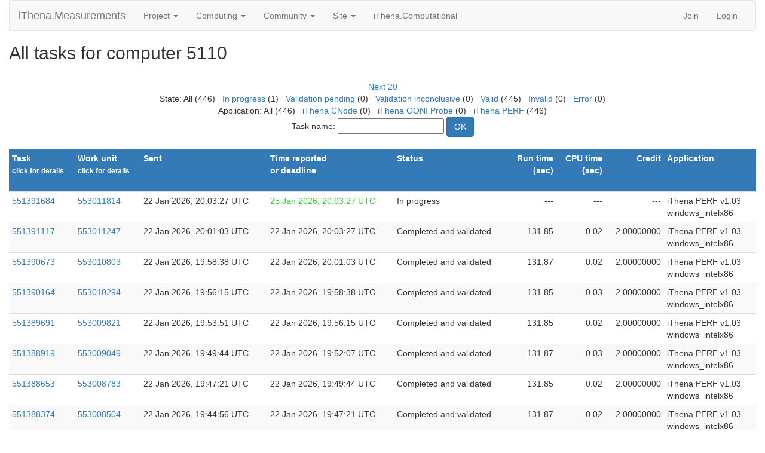

--- FILE ---
content_type: text/html; charset=utf-8
request_url: https://root.ithena.net/usr/results.php?hostid=5110
body_size: 3085
content:
<!DOCTYPE html>
        <html lang="en">
        <head>
	<link rel="stylesheet" href="assets/css/Cookie-bar-footer-popup.css">
	

<link rel="apple-touch-icon" sizes="180x180" href="favicon/apple-touch-icon.png">
<link rel="icon" type="image/png" sizes="32x32" href="favicon/favicon-32x32.png">
<link rel="icon" type="image/png" sizes="16x16" href="favicon/favicon-16x16.png">
<link rel="manifest" href="favicon/site.webmanifest">



        <meta name="viewport" content="width=device-width, initial-scale=1">
    <title>All tasks for computer 5110</title>

        <meta charset="utf-8">
        <link type="text/css" rel="stylesheet" href="https://root.ithena.net/usr//bootstrap.min.css" media="all">
    <!-- Global site tag (gtag.js) - Google Analytics -->
<script async src='https://www.googletagmanager.com/gtag/js?id=UA-146906211-1'></script>
<script>
  window.dataLayer = window.dataLayer || [];
  function gtag(){dataLayer.push(arguments);}
  gtag('js', new Date());
  gtag('config', 'UA-146906211-1');
</script>

        <link rel=alternate type="application/rss+xml" title="RSS 2.0" href="https://root.ithena.net/usr/rss_main.php">
        </head>
    <body >
<!-- SVN VERSIONS -->
<!-- $Id$ -->
<!-- $Id: pm.inc 14019 2007-11-01 23:04:39Z davea $ -->
<!-- $Id$ -->
<!-- $Id$ -->
<!-- $Id$ -->
<!-- $Id$ -->
<!-- $Id$ -->
<!-- $Id$ -->
<!-- $Id$ -->
<!-- $Id$ -->
<div class="container-fluid">
    <nav class="navbar navbar-default">

  <div class="container-fluid">
    <div class="navbar-header">
      <button type="button" class="navbar-toggle" data-toggle="collapse" data-target="#myNavbar">
        <span class="icon-bar"></span>
        <span class="icon-bar"></span>
        <span class="icon-bar"></span>
      </button>
      <a class="navbar-brand" href=https://root.ithena.net/usr/>iThena.Measurements</a>
    </div>
    <div class="collapse navbar-collapse" id="myNavbar">
      <ul class="nav navbar-nav">
    
      <li class="dropdown">
        <a class="dropdown-toggle" data-toggle="dropdown" href="#">Project
        <span class="caret"></span></a>
        <ul class="dropdown-menu">
    <li><a href="https://root.ithena.net/usr/about.php">About iThena.Measurements</a></li>
            <li><a href="https://root.ithena.net/usr/help.php">Help</a></li>
            
        </ul>
      </li>
    
      <li class="dropdown">
        <a class="dropdown-toggle" data-toggle="dropdown" href="#">Computing
        <span class="caret"></span></a>
        <ul class="dropdown-menu">
    <li><a href="https://root.ithena.net/usr/prefs.php?subset=global">Preferences</a></li>
            <li><a href="https://root.ithena.net/usr/server_status.php">Server status</a></li>
            <li><a href="https://root.ithena.net/usr/stats.php">Credit statistics</a></li>
            <li><a href="https://root.ithena.net/usr/apps.php">Applications</a></li>
            <li><a href="https://root.ithena.net/usr/gpu_list.php">GPU models</a></li>
            <li><a href="https://root.ithena.net/usr/cpu_list.php">CPU models</a></li>
            <li><a href="https://root.ithena.net/usr/host_stats.php">Computer types</a></li>
            
        </ul>
      </li>
    
      <li class="dropdown">
        <a class="dropdown-toggle" data-toggle="dropdown" href="#">Community
        <span class="caret"></span></a>
        <ul class="dropdown-menu">
    <li><a href="https://root.ithena.net/usr/forum_index.php">Message boards</a></li>
            <li><a href="https://root.ithena.net/usr/team.php">Teams</a></li>
            <li><a href="https://root.ithena.net/usr/profile_menu.php">Profiles</a></li>
            <li><a href="https://root.ithena.net/usr/edit_forum_preferences_form.php">Preferences</a></li>
            <li><a href="https://root.ithena.net/usr/user_search.php">User search</a></li>
            <li><a href="https://root.ithena.net/usr/uotd.php">User of the day</a></li>
            <li><a href="https://root.ithena.net/usr/cert1.php">Certificate</a></li>
            
        </ul>
      </li>
    
      <li class="dropdown">
        <a class="dropdown-toggle" data-toggle="dropdown" href="#">Site
        <span class="caret"></span></a>
        <ul class="dropdown-menu">
    <li><a href="https://root.ithena.net/usr/site_search.php">Site search</a></li>
            <li><a href="https://root.ithena.net/usr/language_select.php">Languages</a></li>
            
        </ul>
      </li>
    <li><a target="_blank" href="https://comp.ithena.net">iThena.Computational</a></li>
      </ul>
      <ul class="nav navbar-nav navbar-right">
    
                <li><a href="https://root.ithena.net/usr/signup.php">Join</a></li>
                <li><a href="https://root.ithena.net/usr/login_form.php">Login</a></li>
                
      </ul>
    </div>
  </div>
</nav>
    <h2>All tasks for computer 5110</h2>
<br><center><a href=results.php?hostid=5110&amp;offset=20&amp;show_names=0&amp;state=0&amp;appid=>Next 20</a><br>State: All (446)  &middot; <a href=results.php?hostid=5110&amp;offset=0&amp;show_names=0&amp;state=1&amp;appid=>In progress</a> (1)  &middot; <a href=results.php?hostid=5110&amp;offset=0&amp;show_names=0&amp;state=2&amp;appid=>Validation pending</a> (0)  &middot; <a href=results.php?hostid=5110&amp;offset=0&amp;show_names=0&amp;state=3&amp;appid=>Validation inconclusive</a> (0)  &middot; <a href=results.php?hostid=5110&amp;offset=0&amp;show_names=0&amp;state=4&amp;appid=>Valid</a> (445)  &middot; <a href=results.php?hostid=5110&amp;offset=0&amp;show_names=0&amp;state=5&amp;appid=>Invalid</a> (0)  &middot; <a href=results.php?hostid=5110&amp;offset=0&amp;show_names=0&amp;state=6&amp;appid=>Error</a> (0) <br>Application: All (446)  &middot; <a href="results.php?hostid=5110&amp;offset=0&amp;show_names=0&amp;state=0&amp;appid=2">iThena CNode</a> (0)  &middot; <a href="results.php?hostid=5110&amp;offset=0&amp;show_names=0&amp;state=0&amp;appid=5">iThena OONI Probe</a> (0)  &middot; <a href="results.php?hostid=5110&amp;offset=0&amp;show_names=0&amp;state=0&amp;appid=4">iThena PERF</a> (446) <form action="result.php">Task name: <input "size=40" name="result_name"> <input class="btn btn-primary" type="submit" value="OK"></form></center><br><div class="table">
      <table  width="100%" class="table table-condensed table-striped" >
    <tr><th  class="bg-primary">Task<br><small>click for details<br><a href=results.php?hostid=5110&amp;offset=0&amp;show_names=1&amp;state=0&amp;appid=>Show names</a></small></th><th  class="bg-primary">Work unit<br><small>click for details</small></th><th  class="bg-primary">Sent</th><th  class="bg-primary">Time reported<br />or deadline
        <br><small><a href="explain_state.php?field=result_time">explain</a></small></th><th  class="bg-primary">Status</th><th style="text-align:right;" class="bg-primary">Run time<br />(sec)</th><th style="text-align:right;" class="bg-primary">CPU time<br />(sec)</th><th style="text-align:right;" class="bg-primary">Credit</th><th  class="bg-primary">Application</th></tr>
<tr><td><a href="result.php?resultid=551391684">551391684</a></td>
<td><a href="workunit.php?wuid=553011814">553011814</a></td>

        <td>22 Jan 2026, 20:03:27 UTC</td>
        <td><font color='#33cc33'>25 Jan 2026, 20:03:27 UTC</font></td>
        <td>In progress</td>
        <td align=right>---</td>
        <td align=right>---</td>
        <td align=right>---</td>
        <td>iThena PERF v1.03 <br>windows_intelx86</td>
        </tr>
    <tr><td><a href="result.php?resultid=551391117">551391117</a></td>
<td><a href="workunit.php?wuid=553011247">553011247</a></td>

        <td>22 Jan 2026, 20:01:03 UTC</td>
        <td>22 Jan 2026, 20:03:27 UTC</td>
        <td>Completed and validated</td>
        <td align=right>131.85</td>
        <td align=right>0.02</td>
        <td align=right>2.00000000</td>
        <td>iThena PERF v1.03 <br>windows_intelx86</td>
        </tr>
    <tr><td><a href="result.php?resultid=551390673">551390673</a></td>
<td><a href="workunit.php?wuid=553010803">553010803</a></td>

        <td>22 Jan 2026, 19:58:38 UTC</td>
        <td>22 Jan 2026, 20:01:03 UTC</td>
        <td>Completed and validated</td>
        <td align=right>131.87</td>
        <td align=right>0.02</td>
        <td align=right>2.00000000</td>
        <td>iThena PERF v1.03 <br>windows_intelx86</td>
        </tr>
    <tr><td><a href="result.php?resultid=551390164">551390164</a></td>
<td><a href="workunit.php?wuid=553010294">553010294</a></td>

        <td>22 Jan 2026, 19:56:15 UTC</td>
        <td>22 Jan 2026, 19:58:38 UTC</td>
        <td>Completed and validated</td>
        <td align=right>131.85</td>
        <td align=right>0.03</td>
        <td align=right>2.00000000</td>
        <td>iThena PERF v1.03 <br>windows_intelx86</td>
        </tr>
    <tr><td><a href="result.php?resultid=551389691">551389691</a></td>
<td><a href="workunit.php?wuid=553009821">553009821</a></td>

        <td>22 Jan 2026, 19:53:51 UTC</td>
        <td>22 Jan 2026, 19:56:15 UTC</td>
        <td>Completed and validated</td>
        <td align=right>131.85</td>
        <td align=right>0.02</td>
        <td align=right>2.00000000</td>
        <td>iThena PERF v1.03 <br>windows_intelx86</td>
        </tr>
    <tr><td><a href="result.php?resultid=551388919">551388919</a></td>
<td><a href="workunit.php?wuid=553009049">553009049</a></td>

        <td>22 Jan 2026, 19:49:44 UTC</td>
        <td>22 Jan 2026, 19:52:07 UTC</td>
        <td>Completed and validated</td>
        <td align=right>131.87</td>
        <td align=right>0.03</td>
        <td align=right>2.00000000</td>
        <td>iThena PERF v1.03 <br>windows_intelx86</td>
        </tr>
    <tr><td><a href="result.php?resultid=551388653">551388653</a></td>
<td><a href="workunit.php?wuid=553008783">553008783</a></td>

        <td>22 Jan 2026, 19:47:21 UTC</td>
        <td>22 Jan 2026, 19:49:44 UTC</td>
        <td>Completed and validated</td>
        <td align=right>131.85</td>
        <td align=right>0.02</td>
        <td align=right>2.00000000</td>
        <td>iThena PERF v1.03 <br>windows_intelx86</td>
        </tr>
    <tr><td><a href="result.php?resultid=551388374">551388374</a></td>
<td><a href="workunit.php?wuid=553008504">553008504</a></td>

        <td>22 Jan 2026, 19:44:56 UTC</td>
        <td>22 Jan 2026, 19:47:21 UTC</td>
        <td>Completed and validated</td>
        <td align=right>131.87</td>
        <td align=right>0.02</td>
        <td align=right>2.00000000</td>
        <td>iThena PERF v1.03 <br>windows_intelx86</td>
        </tr>
    <tr><td><a href="result.php?resultid=551387906">551387906</a></td>
<td><a href="workunit.php?wuid=553008036">553008036</a></td>

        <td>22 Jan 2026, 19:42:32 UTC</td>
        <td>22 Jan 2026, 19:44:56 UTC</td>
        <td>Completed and validated</td>
        <td align=right>131.85</td>
        <td align=right>0.05</td>
        <td align=right>2.00000000</td>
        <td>iThena PERF v1.03 <br>windows_intelx86</td>
        </tr>
    <tr><td><a href="result.php?resultid=551387438">551387438</a></td>
<td><a href="workunit.php?wuid=553007568">553007568</a></td>

        <td>22 Jan 2026, 19:40:09 UTC</td>
        <td>22 Jan 2026, 19:42:32 UTC</td>
        <td>Completed and validated</td>
        <td align=right>131.85</td>
        <td align=right>0.05</td>
        <td align=right>2.00000000</td>
        <td>iThena PERF v1.03 <br>windows_intelx86</td>
        </tr>
    <tr><td><a href="result.php?resultid=551386671">551386671</a></td>
<td><a href="workunit.php?wuid=553006801">553006801</a></td>

        <td>22 Jan 2026, 19:37:43 UTC</td>
        <td>22 Jan 2026, 19:40:09 UTC</td>
        <td>Completed and validated</td>
        <td align=right>131.87</td>
        <td align=right>0.02</td>
        <td align=right>2.00000000</td>
        <td>iThena PERF v1.03 <br>windows_intelx86</td>
        </tr>
    <tr><td><a href="result.php?resultid=551385545">551385545</a></td>
<td><a href="workunit.php?wuid=553005675">553005675</a></td>

        <td>22 Jan 2026, 19:35:20 UTC</td>
        <td>22 Jan 2026, 19:37:43 UTC</td>
        <td>Completed and validated</td>
        <td align=right>131.85</td>
        <td align=right>0.00</td>
        <td align=right>2.00000000</td>
        <td>iThena PERF v1.03 <br>windows_intelx86</td>
        </tr>
    <tr><td><a href="result.php?resultid=551385048">551385048</a></td>
<td><a href="workunit.php?wuid=553005178">553005178</a></td>

        <td>22 Jan 2026, 19:32:55 UTC</td>
        <td>22 Jan 2026, 19:35:19 UTC</td>
        <td>Completed and validated</td>
        <td align=right>131.85</td>
        <td align=right>0.02</td>
        <td align=right>2.00000000</td>
        <td>iThena PERF v1.03 <br>windows_intelx86</td>
        </tr>
    <tr><td><a href="result.php?resultid=551384397">551384397</a></td>
<td><a href="workunit.php?wuid=553004527">553004527</a></td>

        <td>22 Jan 2026, 19:30:30 UTC</td>
        <td>22 Jan 2026, 19:32:55 UTC</td>
        <td>Completed and validated</td>
        <td align=right>131.85</td>
        <td align=right>0.02</td>
        <td align=right>2.00000000</td>
        <td>iThena PERF v1.03 <br>windows_intelx86</td>
        </tr>
    <tr><td><a href="result.php?resultid=551383801">551383801</a></td>
<td><a href="workunit.php?wuid=553003931">553003931</a></td>

        <td>22 Jan 2026, 19:28:04 UTC</td>
        <td>22 Jan 2026, 19:30:30 UTC</td>
        <td>Completed and validated</td>
        <td align=right>131.85</td>
        <td align=right>0.02</td>
        <td align=right>2.00000000</td>
        <td>iThena PERF v1.03 <br>windows_intelx86</td>
        </tr>
    <tr><td><a href="result.php?resultid=551383134">551383134</a></td>
<td><a href="workunit.php?wuid=553003264">553003264</a></td>

        <td>22 Jan 2026, 19:25:39 UTC</td>
        <td>22 Jan 2026, 19:28:04 UTC</td>
        <td>Completed and validated</td>
        <td align=right>131.85</td>
        <td align=right>0.03</td>
        <td align=right>2.00000000</td>
        <td>iThena PERF v1.03 <br>windows_intelx86</td>
        </tr>
    <tr><td><a href="result.php?resultid=551382522">551382522</a></td>
<td><a href="workunit.php?wuid=553002652">553002652</a></td>

        <td>22 Jan 2026, 19:23:16 UTC</td>
        <td>22 Jan 2026, 19:25:39 UTC</td>
        <td>Completed and validated</td>
        <td align=right>131.85</td>
        <td align=right>0.02</td>
        <td align=right>2.00000000</td>
        <td>iThena PERF v1.03 <br>windows_intelx86</td>
        </tr>
    <tr><td><a href="result.php?resultid=551377633">551377633</a></td>
<td><a href="workunit.php?wuid=552997763">552997763</a></td>

        <td>22 Jan 2026, 19:20:52 UTC</td>
        <td>22 Jan 2026, 19:23:15 UTC</td>
        <td>Completed and validated</td>
        <td align=right>131.85</td>
        <td align=right>0.02</td>
        <td align=right>2.00000000</td>
        <td>iThena PERF v1.03 <br>windows_intelx86</td>
        </tr>
    <tr><td><a href="result.php?resultid=551381386">551381386</a></td>
<td><a href="workunit.php?wuid=553001516">553001516</a></td>

        <td>22 Jan 2026, 19:18:27 UTC</td>
        <td>22 Jan 2026, 19:20:52 UTC</td>
        <td>Completed and validated</td>
        <td align=right>131.87</td>
        <td align=right>0.02</td>
        <td align=right>2.00000000</td>
        <td>iThena PERF v1.03 <br>windows_intelx86</td>
        </tr>
    <tr><td><a href="result.php?resultid=551380908">551380908</a></td>
<td><a href="workunit.php?wuid=553001038">553001038</a></td>

        <td>22 Jan 2026, 19:16:04 UTC</td>
        <td>22 Jan 2026, 19:18:27 UTC</td>
        <td>Completed and validated</td>
        <td align=right>131.85</td>
        <td align=right>0.02</td>
        <td align=right>2.00000000</td>
        <td>iThena PERF v1.03 <br>windows_intelx86</td>
        </tr>
    </table>
        </div>
    <br><center><a href=results.php?hostid=5110&amp;offset=20&amp;show_names=0&amp;state=0&amp;appid=>Next 20</a><br>State: All (446)  &middot; <a href=results.php?hostid=5110&amp;offset=0&amp;show_names=0&amp;state=1&amp;appid=>In progress</a> (1)  &middot; <a href=results.php?hostid=5110&amp;offset=0&amp;show_names=0&amp;state=2&amp;appid=>Validation pending</a> (0)  &middot; <a href=results.php?hostid=5110&amp;offset=0&amp;show_names=0&amp;state=3&amp;appid=>Validation inconclusive</a> (0)  &middot; <a href=results.php?hostid=5110&amp;offset=0&amp;show_names=0&amp;state=4&amp;appid=>Valid</a> (445)  &middot; <a href=results.php?hostid=5110&amp;offset=0&amp;show_names=0&amp;state=5&amp;appid=>Invalid</a> (0)  &middot; <a href=results.php?hostid=5110&amp;offset=0&amp;show_names=0&amp;state=6&amp;appid=>Error</a> (0) <br>Application: All (446)  &middot; <a href="results.php?hostid=5110&amp;offset=0&amp;show_names=0&amp;state=0&amp;appid=2">iThena CNode</a> (0)  &middot; <a href="results.php?hostid=5110&amp;offset=0&amp;show_names=0&amp;state=0&amp;appid=5">iThena OONI Probe</a> (0)  &middot; <a href="results.php?hostid=5110&amp;offset=0&amp;show_names=0&amp;state=0&amp;appid=4">iThena PERF</a> (446) <form action="result.php">Task name: <input "size=40" name="result_name"> <input class="btn btn-primary" type="submit" value="OK"></form></center><br><br>
<center><center><br>
        <a target="_blank" href="https://cybercomplex.net"><img id="lightened" src="https://img.ithena.net/CC_Foundation_logo_260x52.png"></a> <a target="_blank" class="brand boinc-logo" href="http://boinc.berkeley.edu/"><img id="lightened" src="https://img.ithena.net/pb_boinc.gif" alt="Powered by BOINC"></a> <a target="_blank" href="https://howfaster.net"><img id="lightened" src="https://img.ithena.net/howfaster_logo_259x52.png"></a></center>

        <div class="form-group"></div>
        <p class="text-center"> &copy; 2019-2026 iThena. All rights reserved. <a target="_blank" href="http://ithenashb2d7crk6fh74kzuf3qetmw5n54a7vswdnph3n5y5pv425zid.onion/"><img id="lightened" src="https://img.ithena.net/onion_available_icon_mini_20px.png"></a> | <a target="_blank" href="https://cybercomplex.net/docs/2021.11.11_POLITYKA_PRYWATNOSCI_ITHENA.pdf">Private Policy</a></p>
    <p><center><small><i>Page generated on <b>22 Jan 2026, 20:04:24 UTC</b> in <b>0.0379</b> seconds.</i></small><center></p>
        <script src="https://root.ithena.net/usr//jquery.min.js"></script>
        <script src="https://root.ithena.net/usr//bootstrap.min.js"></script>
        </div>
        </body>
        </html>
    

--- FILE ---
content_type: text/css
request_url: https://root.ithena.net/usr/assets/css/Cookie-bar-footer-popup.css
body_size: 276
content:
.cookiealert {
  position: fixed;
  bottom: 0;
  left: 0;
  width: 100%;
  margin: 0 !important;
  z-index: 999;
  opacity: 0;
  border-radius: 0;
  transform: translateY(100%);
  transition: all 500ms ease-out;
  color: #777777;
  background: #e7e7e7;
}

.cookiealert.show {
  opacity: 1;
  transform: translateY(0%);
  transition-delay: 1000ms;
}

.cookiealert a {
  text-decoration: underline;
}

.cookiealert .acceptcookies {
  margin-left: 10px;
  vertical-align: baseline;
}

